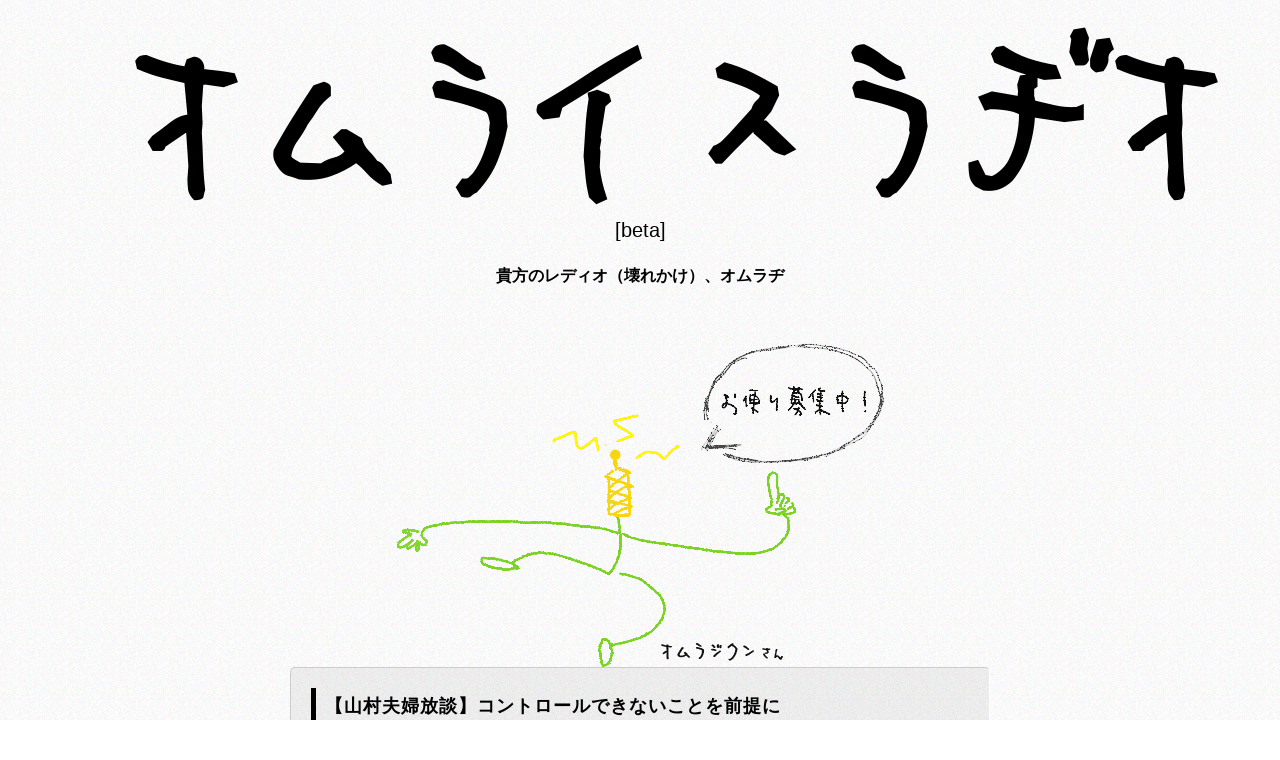

--- FILE ---
content_type: text/html; charset=UTF-8
request_url: https://omeradi.org/podcast/2850/
body_size: 29182
content:
<!DOCTYPE html>
<html lang="ja">
<head>
<title>【山村夫婦放談】コントロールできないことを前提に - オムライスラヂオオムライスラヂオ</title>

<!-- meta -->
<meta charset="UTF-8">
<meta http-equiv="X-UA-Compatible" content="IE=edge,chrome=1">
<meta name="viewport" content="width=device-width,initial-scale=1.0">
<link rel="profile" href="http://gmpg.org/xfn/11">
<link rel="pingback" href="https://omeradi.org/wp/xmlrpc.php">
<!-- //meta -->

<!-- favicon -->
<link rel="icon" href="assets/images/loop/favicon.ico">
<!-- //favicon -->

<!-- css common -->
<link rel="stylesheet" href="https://omeradi.org/wp/wp-content/themes/omeradi/style.css">
<link rel="stylesheet" href="https://omeradi.org/wp/wp-content/themes/omeradi/assets/css/normalize.css">
<link rel="stylesheet" href="https://omeradi.org/wp/wp-content/themes/omeradi/assets/css/fonts.css">
<link rel="stylesheet" href="https://omeradi.org/wp/wp-content/themes/omeradi/assets/css/style.css">
<!-- //css common -->

<!--[if IE 9]>
  <link rel="stylesheet" href="https://omeradi.org/wp/wp-content/themes/omeradi/assets/css/ie9.css">
  <![endif]-->
<!--[if IE 8]>
  <link rel="stylesheet" href="https://omeradi.org/wp/wp-content/themes/omeradi/assets/css/ie8.css">
  <![endif]-->
<!--[if lt IE 9]>
		<script src="https://omeradi.org/wp/wp-content/themes/omeradi/assets/js/html5shiv-printshiv.js"></script>
		<script src="https://omeradi.org/wp/wp-content/themes/omeradi/assets/js/css3-mediaqueries.js"></script>
<![endif]-->

<meta name='robots' content='index, follow, max-image-preview:large, max-snippet:-1, max-video-preview:-1' />
	<style>img:is([sizes="auto" i], [sizes^="auto," i]) { contain-intrinsic-size: 3000px 1500px }</style>
	
	<!-- This site is optimized with the Yoast SEO plugin v25.7 - https://yoast.com/wordpress/plugins/seo/ -->
	<title>【山村夫婦放談】コントロールできないことを前提に - オムライスラヂオ</title>
	<meta name="description" content="ヒトコマだいたい30分。毎週水曜朝7：00配信（予定）。時事ネタから政治、歴史、宗教、ひがよライフに恋バナも！？多彩なゲストを迎え、“オムラヂの革命児” 青木＆ゲストが吠える！" />
	<link rel="canonical" href="https://omeradi.org/podcast/2850/" />
	<meta property="og:locale" content="ja_JP" />
	<meta property="og:type" content="article" />
	<meta property="og:title" content="【山村夫婦放談】コントロールできないことを前提に - オムライスラヂオ" />
	<meta property="og:description" content="ヒトコマだいたい30分。毎週水曜朝7：00配信（予定）。時事ネタから政治、歴史、宗教、ひがよライフに恋バナも！？多彩なゲストを迎え、“オムラヂの革命児” 青木＆ゲストが吠える！" />
	<meta property="og:url" content="https://omeradi.org/podcast/2850/" />
	<meta property="og:site_name" content="オムライスラヂオ" />
	<meta property="article:publisher" content="http://www.facebook.com/omerice.radio" />
	<meta name="twitter:card" content="summary_large_image" />
	<meta name="twitter:site" content="@ome_radi" />
	<script type="application/ld+json" class="yoast-schema-graph">{"@context":"https://schema.org","@graph":[{"@type":"WebPage","@id":"https://omeradi.org/podcast/2850/","url":"https://omeradi.org/podcast/2850/","name":"【山村夫婦放談】コントロールできないことを前提に - オムライスラヂオ","isPartOf":{"@id":"https://omeradi.org/#website"},"datePublished":"2022-09-20T22:00:57+00:00","description":"ヒトコマだいたい30分。毎週水曜朝7：00配信（予定）。時事ネタから政治、歴史、宗教、ひがよライフに恋バナも！？多彩なゲストを迎え、“オムラヂの革命児” 青木＆ゲストが吠える！","breadcrumb":{"@id":"https://omeradi.org/podcast/2850/#breadcrumb"},"inLanguage":"ja","potentialAction":[{"@type":"ReadAction","target":["https://omeradi.org/podcast/2850/"]}]},{"@type":"BreadcrumbList","@id":"https://omeradi.org/podcast/2850/#breadcrumb","itemListElement":[{"@type":"ListItem","position":1,"name":"Home","item":"https://omeradi.org/"},{"@type":"ListItem","position":2,"name":"Podcast配信","item":"https://omeradi.org/podcast/"},{"@type":"ListItem","position":3,"name":"【山村夫婦放談】コントロールできないことを前提に"}]},{"@type":"WebSite","@id":"https://omeradi.org/#website","url":"https://omeradi.org/","name":"オムライスラヂオ","description":"ヒトコマだいたい30分。毎週水曜朝7：00配信。 時事ネタから政治、音楽（の練習）、歴史、宗教、恋バナまで。 みんなが語る「オムライスラヂオ」","potentialAction":[{"@type":"SearchAction","target":{"@type":"EntryPoint","urlTemplate":"https://omeradi.org/?s={search_term_string}"},"query-input":{"@type":"PropertyValueSpecification","valueRequired":true,"valueName":"search_term_string"}}],"inLanguage":"ja"}]}</script>
	<!-- / Yoast SEO plugin. -->


<link rel='dns-prefetch' href='//stats.wp.com' />
<link rel='dns-prefetch' href='//v0.wordpress.com' />
<script type="text/javascript">
/* <![CDATA[ */
window._wpemojiSettings = {"baseUrl":"https:\/\/s.w.org\/images\/core\/emoji\/16.0.1\/72x72\/","ext":".png","svgUrl":"https:\/\/s.w.org\/images\/core\/emoji\/16.0.1\/svg\/","svgExt":".svg","source":{"concatemoji":"https:\/\/omeradi.org\/wp\/wp-includes\/js\/wp-emoji-release.min.js?ver=a7a06efebba627a52e243c847e057fc1"}};
/*! This file is auto-generated */
!function(s,n){var o,i,e;function c(e){try{var t={supportTests:e,timestamp:(new Date).valueOf()};sessionStorage.setItem(o,JSON.stringify(t))}catch(e){}}function p(e,t,n){e.clearRect(0,0,e.canvas.width,e.canvas.height),e.fillText(t,0,0);var t=new Uint32Array(e.getImageData(0,0,e.canvas.width,e.canvas.height).data),a=(e.clearRect(0,0,e.canvas.width,e.canvas.height),e.fillText(n,0,0),new Uint32Array(e.getImageData(0,0,e.canvas.width,e.canvas.height).data));return t.every(function(e,t){return e===a[t]})}function u(e,t){e.clearRect(0,0,e.canvas.width,e.canvas.height),e.fillText(t,0,0);for(var n=e.getImageData(16,16,1,1),a=0;a<n.data.length;a++)if(0!==n.data[a])return!1;return!0}function f(e,t,n,a){switch(t){case"flag":return n(e,"\ud83c\udff3\ufe0f\u200d\u26a7\ufe0f","\ud83c\udff3\ufe0f\u200b\u26a7\ufe0f")?!1:!n(e,"\ud83c\udde8\ud83c\uddf6","\ud83c\udde8\u200b\ud83c\uddf6")&&!n(e,"\ud83c\udff4\udb40\udc67\udb40\udc62\udb40\udc65\udb40\udc6e\udb40\udc67\udb40\udc7f","\ud83c\udff4\u200b\udb40\udc67\u200b\udb40\udc62\u200b\udb40\udc65\u200b\udb40\udc6e\u200b\udb40\udc67\u200b\udb40\udc7f");case"emoji":return!a(e,"\ud83e\udedf")}return!1}function g(e,t,n,a){var r="undefined"!=typeof WorkerGlobalScope&&self instanceof WorkerGlobalScope?new OffscreenCanvas(300,150):s.createElement("canvas"),o=r.getContext("2d",{willReadFrequently:!0}),i=(o.textBaseline="top",o.font="600 32px Arial",{});return e.forEach(function(e){i[e]=t(o,e,n,a)}),i}function t(e){var t=s.createElement("script");t.src=e,t.defer=!0,s.head.appendChild(t)}"undefined"!=typeof Promise&&(o="wpEmojiSettingsSupports",i=["flag","emoji"],n.supports={everything:!0,everythingExceptFlag:!0},e=new Promise(function(e){s.addEventListener("DOMContentLoaded",e,{once:!0})}),new Promise(function(t){var n=function(){try{var e=JSON.parse(sessionStorage.getItem(o));if("object"==typeof e&&"number"==typeof e.timestamp&&(new Date).valueOf()<e.timestamp+604800&&"object"==typeof e.supportTests)return e.supportTests}catch(e){}return null}();if(!n){if("undefined"!=typeof Worker&&"undefined"!=typeof OffscreenCanvas&&"undefined"!=typeof URL&&URL.createObjectURL&&"undefined"!=typeof Blob)try{var e="postMessage("+g.toString()+"("+[JSON.stringify(i),f.toString(),p.toString(),u.toString()].join(",")+"));",a=new Blob([e],{type:"text/javascript"}),r=new Worker(URL.createObjectURL(a),{name:"wpTestEmojiSupports"});return void(r.onmessage=function(e){c(n=e.data),r.terminate(),t(n)})}catch(e){}c(n=g(i,f,p,u))}t(n)}).then(function(e){for(var t in e)n.supports[t]=e[t],n.supports.everything=n.supports.everything&&n.supports[t],"flag"!==t&&(n.supports.everythingExceptFlag=n.supports.everythingExceptFlag&&n.supports[t]);n.supports.everythingExceptFlag=n.supports.everythingExceptFlag&&!n.supports.flag,n.DOMReady=!1,n.readyCallback=function(){n.DOMReady=!0}}).then(function(){return e}).then(function(){var e;n.supports.everything||(n.readyCallback(),(e=n.source||{}).concatemoji?t(e.concatemoji):e.wpemoji&&e.twemoji&&(t(e.twemoji),t(e.wpemoji)))}))}((window,document),window._wpemojiSettings);
/* ]]> */
</script>
<style id='wp-emoji-styles-inline-css' type='text/css'>

	img.wp-smiley, img.emoji {
		display: inline !important;
		border: none !important;
		box-shadow: none !important;
		height: 1em !important;
		width: 1em !important;
		margin: 0 0.07em !important;
		vertical-align: -0.1em !important;
		background: none !important;
		padding: 0 !important;
	}
</style>
<link rel='stylesheet' id='wp-block-library-css' href='https://omeradi.org/wp/wp-includes/css/dist/block-library/style.min.css?ver=a7a06efebba627a52e243c847e057fc1' type='text/css' media='all' />
<style id='classic-theme-styles-inline-css' type='text/css'>
/*! This file is auto-generated */
.wp-block-button__link{color:#fff;background-color:#32373c;border-radius:9999px;box-shadow:none;text-decoration:none;padding:calc(.667em + 2px) calc(1.333em + 2px);font-size:1.125em}.wp-block-file__button{background:#32373c;color:#fff;text-decoration:none}
</style>
<link rel='stylesheet' id='mediaelement-css' href='https://omeradi.org/wp/wp-includes/js/mediaelement/mediaelementplayer-legacy.min.css?ver=4.2.17' type='text/css' media='all' />
<link rel='stylesheet' id='wp-mediaelement-css' href='https://omeradi.org/wp/wp-includes/js/mediaelement/wp-mediaelement.min.css?ver=a7a06efebba627a52e243c847e057fc1' type='text/css' media='all' />
<style id='jetpack-sharing-buttons-style-inline-css' type='text/css'>
.jetpack-sharing-buttons__services-list{display:flex;flex-direction:row;flex-wrap:wrap;gap:0;list-style-type:none;margin:5px;padding:0}.jetpack-sharing-buttons__services-list.has-small-icon-size{font-size:12px}.jetpack-sharing-buttons__services-list.has-normal-icon-size{font-size:16px}.jetpack-sharing-buttons__services-list.has-large-icon-size{font-size:24px}.jetpack-sharing-buttons__services-list.has-huge-icon-size{font-size:36px}@media print{.jetpack-sharing-buttons__services-list{display:none!important}}.editor-styles-wrapper .wp-block-jetpack-sharing-buttons{gap:0;padding-inline-start:0}ul.jetpack-sharing-buttons__services-list.has-background{padding:1.25em 2.375em}
</style>
<style id='powerpress-player-block-style-inline-css' type='text/css'>


</style>
<style id='global-styles-inline-css' type='text/css'>
:root{--wp--preset--aspect-ratio--square: 1;--wp--preset--aspect-ratio--4-3: 4/3;--wp--preset--aspect-ratio--3-4: 3/4;--wp--preset--aspect-ratio--3-2: 3/2;--wp--preset--aspect-ratio--2-3: 2/3;--wp--preset--aspect-ratio--16-9: 16/9;--wp--preset--aspect-ratio--9-16: 9/16;--wp--preset--color--black: #000000;--wp--preset--color--cyan-bluish-gray: #abb8c3;--wp--preset--color--white: #ffffff;--wp--preset--color--pale-pink: #f78da7;--wp--preset--color--vivid-red: #cf2e2e;--wp--preset--color--luminous-vivid-orange: #ff6900;--wp--preset--color--luminous-vivid-amber: #fcb900;--wp--preset--color--light-green-cyan: #7bdcb5;--wp--preset--color--vivid-green-cyan: #00d084;--wp--preset--color--pale-cyan-blue: #8ed1fc;--wp--preset--color--vivid-cyan-blue: #0693e3;--wp--preset--color--vivid-purple: #9b51e0;--wp--preset--gradient--vivid-cyan-blue-to-vivid-purple: linear-gradient(135deg,rgba(6,147,227,1) 0%,rgb(155,81,224) 100%);--wp--preset--gradient--light-green-cyan-to-vivid-green-cyan: linear-gradient(135deg,rgb(122,220,180) 0%,rgb(0,208,130) 100%);--wp--preset--gradient--luminous-vivid-amber-to-luminous-vivid-orange: linear-gradient(135deg,rgba(252,185,0,1) 0%,rgba(255,105,0,1) 100%);--wp--preset--gradient--luminous-vivid-orange-to-vivid-red: linear-gradient(135deg,rgba(255,105,0,1) 0%,rgb(207,46,46) 100%);--wp--preset--gradient--very-light-gray-to-cyan-bluish-gray: linear-gradient(135deg,rgb(238,238,238) 0%,rgb(169,184,195) 100%);--wp--preset--gradient--cool-to-warm-spectrum: linear-gradient(135deg,rgb(74,234,220) 0%,rgb(151,120,209) 20%,rgb(207,42,186) 40%,rgb(238,44,130) 60%,rgb(251,105,98) 80%,rgb(254,248,76) 100%);--wp--preset--gradient--blush-light-purple: linear-gradient(135deg,rgb(255,206,236) 0%,rgb(152,150,240) 100%);--wp--preset--gradient--blush-bordeaux: linear-gradient(135deg,rgb(254,205,165) 0%,rgb(254,45,45) 50%,rgb(107,0,62) 100%);--wp--preset--gradient--luminous-dusk: linear-gradient(135deg,rgb(255,203,112) 0%,rgb(199,81,192) 50%,rgb(65,88,208) 100%);--wp--preset--gradient--pale-ocean: linear-gradient(135deg,rgb(255,245,203) 0%,rgb(182,227,212) 50%,rgb(51,167,181) 100%);--wp--preset--gradient--electric-grass: linear-gradient(135deg,rgb(202,248,128) 0%,rgb(113,206,126) 100%);--wp--preset--gradient--midnight: linear-gradient(135deg,rgb(2,3,129) 0%,rgb(40,116,252) 100%);--wp--preset--font-size--small: 13px;--wp--preset--font-size--medium: 20px;--wp--preset--font-size--large: 36px;--wp--preset--font-size--x-large: 42px;--wp--preset--spacing--20: 0.44rem;--wp--preset--spacing--30: 0.67rem;--wp--preset--spacing--40: 1rem;--wp--preset--spacing--50: 1.5rem;--wp--preset--spacing--60: 2.25rem;--wp--preset--spacing--70: 3.38rem;--wp--preset--spacing--80: 5.06rem;--wp--preset--shadow--natural: 6px 6px 9px rgba(0, 0, 0, 0.2);--wp--preset--shadow--deep: 12px 12px 50px rgba(0, 0, 0, 0.4);--wp--preset--shadow--sharp: 6px 6px 0px rgba(0, 0, 0, 0.2);--wp--preset--shadow--outlined: 6px 6px 0px -3px rgba(255, 255, 255, 1), 6px 6px rgba(0, 0, 0, 1);--wp--preset--shadow--crisp: 6px 6px 0px rgba(0, 0, 0, 1);}:where(.is-layout-flex){gap: 0.5em;}:where(.is-layout-grid){gap: 0.5em;}body .is-layout-flex{display: flex;}.is-layout-flex{flex-wrap: wrap;align-items: center;}.is-layout-flex > :is(*, div){margin: 0;}body .is-layout-grid{display: grid;}.is-layout-grid > :is(*, div){margin: 0;}:where(.wp-block-columns.is-layout-flex){gap: 2em;}:where(.wp-block-columns.is-layout-grid){gap: 2em;}:where(.wp-block-post-template.is-layout-flex){gap: 1.25em;}:where(.wp-block-post-template.is-layout-grid){gap: 1.25em;}.has-black-color{color: var(--wp--preset--color--black) !important;}.has-cyan-bluish-gray-color{color: var(--wp--preset--color--cyan-bluish-gray) !important;}.has-white-color{color: var(--wp--preset--color--white) !important;}.has-pale-pink-color{color: var(--wp--preset--color--pale-pink) !important;}.has-vivid-red-color{color: var(--wp--preset--color--vivid-red) !important;}.has-luminous-vivid-orange-color{color: var(--wp--preset--color--luminous-vivid-orange) !important;}.has-luminous-vivid-amber-color{color: var(--wp--preset--color--luminous-vivid-amber) !important;}.has-light-green-cyan-color{color: var(--wp--preset--color--light-green-cyan) !important;}.has-vivid-green-cyan-color{color: var(--wp--preset--color--vivid-green-cyan) !important;}.has-pale-cyan-blue-color{color: var(--wp--preset--color--pale-cyan-blue) !important;}.has-vivid-cyan-blue-color{color: var(--wp--preset--color--vivid-cyan-blue) !important;}.has-vivid-purple-color{color: var(--wp--preset--color--vivid-purple) !important;}.has-black-background-color{background-color: var(--wp--preset--color--black) !important;}.has-cyan-bluish-gray-background-color{background-color: var(--wp--preset--color--cyan-bluish-gray) !important;}.has-white-background-color{background-color: var(--wp--preset--color--white) !important;}.has-pale-pink-background-color{background-color: var(--wp--preset--color--pale-pink) !important;}.has-vivid-red-background-color{background-color: var(--wp--preset--color--vivid-red) !important;}.has-luminous-vivid-orange-background-color{background-color: var(--wp--preset--color--luminous-vivid-orange) !important;}.has-luminous-vivid-amber-background-color{background-color: var(--wp--preset--color--luminous-vivid-amber) !important;}.has-light-green-cyan-background-color{background-color: var(--wp--preset--color--light-green-cyan) !important;}.has-vivid-green-cyan-background-color{background-color: var(--wp--preset--color--vivid-green-cyan) !important;}.has-pale-cyan-blue-background-color{background-color: var(--wp--preset--color--pale-cyan-blue) !important;}.has-vivid-cyan-blue-background-color{background-color: var(--wp--preset--color--vivid-cyan-blue) !important;}.has-vivid-purple-background-color{background-color: var(--wp--preset--color--vivid-purple) !important;}.has-black-border-color{border-color: var(--wp--preset--color--black) !important;}.has-cyan-bluish-gray-border-color{border-color: var(--wp--preset--color--cyan-bluish-gray) !important;}.has-white-border-color{border-color: var(--wp--preset--color--white) !important;}.has-pale-pink-border-color{border-color: var(--wp--preset--color--pale-pink) !important;}.has-vivid-red-border-color{border-color: var(--wp--preset--color--vivid-red) !important;}.has-luminous-vivid-orange-border-color{border-color: var(--wp--preset--color--luminous-vivid-orange) !important;}.has-luminous-vivid-amber-border-color{border-color: var(--wp--preset--color--luminous-vivid-amber) !important;}.has-light-green-cyan-border-color{border-color: var(--wp--preset--color--light-green-cyan) !important;}.has-vivid-green-cyan-border-color{border-color: var(--wp--preset--color--vivid-green-cyan) !important;}.has-pale-cyan-blue-border-color{border-color: var(--wp--preset--color--pale-cyan-blue) !important;}.has-vivid-cyan-blue-border-color{border-color: var(--wp--preset--color--vivid-cyan-blue) !important;}.has-vivid-purple-border-color{border-color: var(--wp--preset--color--vivid-purple) !important;}.has-vivid-cyan-blue-to-vivid-purple-gradient-background{background: var(--wp--preset--gradient--vivid-cyan-blue-to-vivid-purple) !important;}.has-light-green-cyan-to-vivid-green-cyan-gradient-background{background: var(--wp--preset--gradient--light-green-cyan-to-vivid-green-cyan) !important;}.has-luminous-vivid-amber-to-luminous-vivid-orange-gradient-background{background: var(--wp--preset--gradient--luminous-vivid-amber-to-luminous-vivid-orange) !important;}.has-luminous-vivid-orange-to-vivid-red-gradient-background{background: var(--wp--preset--gradient--luminous-vivid-orange-to-vivid-red) !important;}.has-very-light-gray-to-cyan-bluish-gray-gradient-background{background: var(--wp--preset--gradient--very-light-gray-to-cyan-bluish-gray) !important;}.has-cool-to-warm-spectrum-gradient-background{background: var(--wp--preset--gradient--cool-to-warm-spectrum) !important;}.has-blush-light-purple-gradient-background{background: var(--wp--preset--gradient--blush-light-purple) !important;}.has-blush-bordeaux-gradient-background{background: var(--wp--preset--gradient--blush-bordeaux) !important;}.has-luminous-dusk-gradient-background{background: var(--wp--preset--gradient--luminous-dusk) !important;}.has-pale-ocean-gradient-background{background: var(--wp--preset--gradient--pale-ocean) !important;}.has-electric-grass-gradient-background{background: var(--wp--preset--gradient--electric-grass) !important;}.has-midnight-gradient-background{background: var(--wp--preset--gradient--midnight) !important;}.has-small-font-size{font-size: var(--wp--preset--font-size--small) !important;}.has-medium-font-size{font-size: var(--wp--preset--font-size--medium) !important;}.has-large-font-size{font-size: var(--wp--preset--font-size--large) !important;}.has-x-large-font-size{font-size: var(--wp--preset--font-size--x-large) !important;}
:where(.wp-block-post-template.is-layout-flex){gap: 1.25em;}:where(.wp-block-post-template.is-layout-grid){gap: 1.25em;}
:where(.wp-block-columns.is-layout-flex){gap: 2em;}:where(.wp-block-columns.is-layout-grid){gap: 2em;}
:root :where(.wp-block-pullquote){font-size: 1.5em;line-height: 1.6;}
</style>
<link rel='stylesheet' id='contact-form-7-css' href='https://omeradi.org/wp/wp-content/plugins/contact-form-7/includes/css/styles.css?ver=6.1.1' type='text/css' media='all' />
<link rel='stylesheet' id='wp-pagenavi-css' href='https://omeradi.org/wp/wp-content/plugins/wp-pagenavi/pagenavi-css.css?ver=2.70' type='text/css' media='all' />
<link rel="https://api.w.org/" href="https://omeradi.org/wp-json/" /><link rel="alternate" title="JSON" type="application/json" href="https://omeradi.org/wp-json/wp/v2/podcast/2850" /><link rel="EditURI" type="application/rsd+xml" title="RSD" href="https://omeradi.org/wp/xmlrpc.php?rsd" />

<link rel="alternate" title="oEmbed (JSON)" type="application/json+oembed" href="https://omeradi.org/wp-json/oembed/1.0/embed?url=https%3A%2F%2Fomeradi.org%2Fpodcast%2F2850%2F" />
<link rel="alternate" title="oEmbed (XML)" type="text/xml+oembed" href="https://omeradi.org/wp-json/oembed/1.0/embed?url=https%3A%2F%2Fomeradi.org%2Fpodcast%2F2850%2F&#038;format=xml" />
            <script type="text/javascript"><!--
                                function powerpress_pinw(pinw_url){window.open(pinw_url, 'PowerPressPlayer','toolbar=0,status=0,resizable=1,width=460,height=320');	return false;}
                //-->

                // tabnab protection
                window.addEventListener('load', function () {
                    // make all links have rel="noopener noreferrer"
                    document.querySelectorAll('a[target="_blank"]').forEach(link => {
                        link.setAttribute('rel', 'noopener noreferrer');
                    });
                });
            </script>
            	<style>img#wpstats{display:none}</style>
		
<script>
  (function(i,s,o,g,r,a,m){i['GoogleAnalyticsObject']=r;i[r]=i[r]||function(){
  (i[r].q=i[r].q||[]).push(arguments)},i[r].l=1*new Date();a=s.createElement(o),
  m=s.getElementsByTagName(o)[0];a.async=1;a.src=g;m.parentNode.insertBefore(a,m)
  })(window,document,'script','//www.google-analytics.com/analytics.js','ga');

  ga('create', 'UA-12790310-4', 'auto');
  ga('send', 'pageview');

</script>
</head>

<body class="wp-singular podcast-template-default single single-podcast postid-2850 single-format-standard wp-theme-omeradi">

<!-- #wrap -->
<div id="wrap">

  <!-- #header -->
  <header id="header">
    <h1 id="site-title"><a href="https://omeradi.org/" rel="home"><span id="sp_ja">オムライスラヂオ</span><span id="sp_fr">omeletrice-radio</span></a><b>[beta]</b></h1>
    <h2 id="readcopy">貴方のレディオ（壊れかけ）、オムラヂ</h2>
  </header>
  <!-- //#header -->

  <!-- #main -->
  <div id="main">
        <div id="otayori">
      <a href="https://omeradi.org/otayori/">
        <p><img src="https://omeradi.org/wp/wp-content/themes/omeradi/assets/images/loop/omeradikun.png" width="487" height="325" alt="お便り募集中"></p>
      </a>
        </div>
            <!-- #info_wrap -->
    <div id="info_wrap" class="cf">
                <article class="cf">
        <section class="entry-content-wrap box_g cf">
            <h1>【山村夫婦放談】コントロールできないことを前提に</h1>
            <p class="meta"><b>No.527 / <time datetime="2022-09-21T07:00:57+09:00">2022.9.21(水) 7:00am</time></b></p>
            <div class="entry-content cf">
                <p>近況や新刊『山學ノオト3』情報をチラリ。<br />
雨宮処凛編著『この国の不寛容の果てに　相模原事件と私たちの時代』（大月書店）と森岡孝二『過労死は何を告発しているか――現代日本の企業と労働 』（岩波現代文庫）についても。</p>
<div itemscope itemtype="http://schema.org/AudioObject"><meta itemprop="name" content="【山村夫婦放談】コントロールできないことを前提に" /><meta itemprop="uploadDate" content="2022-09-21T07:00:57+09:00" /><meta itemprop="encodingFormat" content="audio/mpeg" /><meta itemprop="duration" content="PT1H11M04S" /><meta itemprop="description" content="近況や新刊『山學ノオト3』情報をチラリ。
雨宮処凛編著『この国の不寛容の果てに　相模原事件と私たちの時代』（大月書店）と森岡孝二『過労死は何を告発しているか――現代日本の企業と労働 』（岩波現代文庫）についても。" /><meta itemprop="contentUrl" content="https://omeradi.org/wp/wp-content/uploads/2022/09/20220919_fufu.mp3" /><meta itemprop="contentSize" content="32.5" /><div class="powerpress_player" id="powerpress_player_286"><!--[if lt IE 9]><script>document.createElement('audio');</script><![endif]-->
<audio class="wp-audio-shortcode" id="audio-2850-1" preload="none" style="width: 100%;" controls="controls"><source type="audio/mpeg" src="https://omeradi.org/wp/wp-content/uploads/2022/09/20220919_fufu.mp3?_=1" /><a href="https://omeradi.org/wp/wp-content/uploads/2022/09/20220919_fufu.mp3">https://omeradi.org/wp/wp-content/uploads/2022/09/20220919_fufu.mp3</a></audio></div></div><p class="powerpress_links powerpress_links_mp3" style="margin-bottom: 1px !important;">Podcast: <a href="https://omeradi.org/wp/wp-content/uploads/2022/09/20220919_fufu.mp3" class="powerpress_link_pinw" target="_blank" title="Play in new window" onclick="return powerpress_pinw('https://omeradi.org/?powerpress_pinw=2850-podcast');" rel="nofollow">Play in new window</a> | <a href="https://omeradi.org/wp/wp-content/uploads/2022/09/20220919_fufu.mp3" class="powerpress_link_d" title="Download" rel="nofollow" download="20220919_fufu.mp3">Download</a> | <a href="#" class="powerpress_link_e" title="Embed" onclick="return powerpress_show_embed('2850-podcast');" rel="nofollow">Embed</a></p><p class="powerpress_embed_box" id="powerpress_embed_2850-podcast" style="display: none;"><input id="powerpress_embed_2850-podcast_t" type="text" value="&lt;iframe width=&quot;320&quot; height=&quot;30&quot; src=&quot;https://omeradi.org/?powerpress_embed=2850-podcast&amp;amp;powerpress_player=mediaelement-audio&quot; title=&quot;Blubrry Podcast Player&quot; frameborder=&quot;0&quot; scrolling=&quot;no&quot;&gt;&lt;/iframe&gt;" onclick="javascript: this.select();" onfocus="javascript: this.select();" style="width: 70%;" readOnly></p>            </div>
                        <!-- プラグインなしの場合
            <p id="mp3dl"></p> -->
              <div id="social_wrap" class="cf">
				<!-- はてなブックマーク -->
				<div class="socialbox hatena-box">
				<a href="http://b.hatena.ne.jp/entry/http://omeradi.org/" class="hatena-bookmark-button" data-hatena-bookmark-title="オムラジ" data-hatena-bookmark-layout="simple" title="このエントリーをはてなブックマークに追加"><img src="http://b.st-hatena.com/images/entry-button/button-only@2x.png" alt="このエントリーをはてなブックマークに追加" width="20" height="20" style="border: none;" /></a><script type="text/javascript" src="http://b.st-hatena.com/js/bookmark_button.js" charset="utf-8" async="async"></script>
				</div>
				<!-- /はてなブックマーク -->

				<!-- Facebook -->
				<div class="socialbox facebook-box">
						<div class="fb-like" data-href="http://omeradi.org/" data-layout="button" data-action="like" data-show-faces="true" data-share="true" font="arial"></div>
				</div>
				<!-- /Facebook -->

				<!-- Twitter -->
				<div class="socialbox twitter-box">
						<a href="https://twitter.com/share" class="twitter-share-button" data-url="http://omeradi.org/" data-via="ome_radi" data-lang="ja" data-count="none" data-hashtags="ome_radi">ツイート</a>
				</div>
				<!-- /Twitter -->

				<!-- Google+ -->
				<div class="socialbox gplus-box">
				<div class="g-plusone" data-size="small" data-annotation="none"></div>
				</div>
				<!-- /Google+ -->
  </div>

		<!-- Social Button Scripts -->
		<div id="fb-root"></div>
		<script>(function(d, s, id) {
		  var js, fjs = d.getElementsByTagName(s)[0];
		  if (d.getElementById(id)) return;
		  js = d.createElement(s); js.id = id;
		  js.src = "//connect.facebook.net/ja_JP/all.js#xfbml=1";
		  fjs.parentNode.insertBefore(js, fjs);
		}(document, 'script', 'facebook-jssdk'));</script>

		<script>!function(d,s,id){var js,fjs=d.getElementsByTagName(s)[0],p=/^http:/.test(d.location)?'http':'https';if(!d.getElementById(id)){js=d.createElement(s);js.id=id;js.src=p+'://platform.twitter.com/widgets.js';fjs.parentNode.insertBefore(js,fjs);}}(document, 'script', 'twitter-wjs');</script>

		<!-- 最後の +1 ボタン タグの後に次のタグを貼り付けてください。 -->
		<script type="text/javascript">
		  window.___gcfg = {lang: 'ja'};

		  (function() {
		    var po = document.createElement('script'); po.type = 'text/javascript'; po.async = true;
		    po.src = 'https://apis.google.com/js/platform.js';
		    var s = document.getElementsByTagName('script')[0]; s.parentNode.insertBefore(po, s);
		  })();
		</script>
		<!-- /Social Button Scripts -->
		        </section>
    </article>
                </div>

--- FILE ---
content_type: text/html; charset=utf-8
request_url: https://accounts.google.com/o/oauth2/postmessageRelay?parent=https%3A%2F%2Fomeradi.org&jsh=m%3B%2F_%2Fscs%2Fabc-static%2F_%2Fjs%2Fk%3Dgapi.lb.en.OE6tiwO4KJo.O%2Fd%3D1%2Frs%3DAHpOoo_Itz6IAL6GO-n8kgAepm47TBsg1Q%2Fm%3D__features__
body_size: 161
content:
<!DOCTYPE html><html><head><title></title><meta http-equiv="content-type" content="text/html; charset=utf-8"><meta http-equiv="X-UA-Compatible" content="IE=edge"><meta name="viewport" content="width=device-width, initial-scale=1, minimum-scale=1, maximum-scale=1, user-scalable=0"><script src='https://ssl.gstatic.com/accounts/o/2580342461-postmessagerelay.js' nonce="qCWvUtCDc7E4JxMxdzLa1A"></script></head><body><script type="text/javascript" src="https://apis.google.com/js/rpc:shindig_random.js?onload=init" nonce="qCWvUtCDc7E4JxMxdzLa1A"></script></body></html>

--- FILE ---
content_type: text/css
request_url: https://omeradi.org/wp/wp-content/themes/omeradi/style.css
body_size: 75
content:
/*
Theme Name: omeradi
Theme URI: http://omeradi.org/
Author: ieha
Author URI: http://ieha.jp/
Description: In 2014, ieha original theme.
Version: 1.0
*/


--- FILE ---
content_type: text/css
request_url: https://omeradi.org/wp/wp-content/themes/omeradi/assets/css/normalize.css
body_size: 8763
content:
@charset "utf-8";

/*-------------------------------------------------

 for [六花]

 Style Name: common.css
 
 File URL: assets/normalize.css

 Created: 2014-1-22
 
 Description by ieha

-------------------------------------------------*/



/*! normalize.css v2.0.1 | MIT License | git.io/normalize.css */

/* =============================================================================
   HTML5 display definitions
   ========================================================================== */

/ * Corrects block display not defined in IE8/9. */  article, aside, details, figcaption, figure, footer, header, hgroup, nav, section, summary {
display: block
}

/* Corrects inline-block display not defined in IE8/9. */

audio,
canvas,
video { display : inline-block }

/* Prevents modern browsers from displaying 'audio' without controls */

audio:not([controls]) {
  display: none;
  height: 0
}

/* Addresses styling for 'hidden' attribute not present in IE8/9. */

[hidden] {
display: none
}

/* =============================================================================
   Base
   ========================================================================== */

/* 1. Sets default font family to sans-serif.
 * 2. Prevents iOS text size adjust after orientation change, without disabling user zoom. */

html {
  font-family: sans-serif; /* 1 */
  /* 日本語のfont-familyへの対応 */
    font-family: 'Hiragino Kaku Gothic Pro', 'Yu Gothic', 'Meiryo', sans-serif;
  -webkit-text-size-adjust: 100%; /* 2 */
  -ms-text-size-adjust: 100%; /* 2 */
}

/* Removes default margin. */
body { margin : 0 }

h1,
h2,
h3,
h4,
h5,
h6,
p,
ul,
ol,
dl,
table,
pre { margin-top: 0 } /*上方向のmarginを0にします */

/* =============================================================================
   Links
   ========================================================================== */

/* Addresses `outline` inconsistency between Chrome and other browsers. */

a:focus { outline: thin dotted }

/* Improves readability when focused and also mouse hovered in all browsers. */

a:hover,
a:active { outline : 0 }

/* =============================================================================
   Typography
   ========================================================================== */

html { font-size: 75% } /* レスポンシブ   タイプセッティングへの対応 */

/* Addresses `h1` font sizes within `section` and `article` in Firefox 4+, Safari 5, and Chrome. */

h1 { font-size: 2em; }

/* 禁則処理の追加 */
p,
li,
dt,
dd,
th,
td,
pre {
  -ms-line-break: strict;
  line-break: strict;
  -ms-word-break: break-strict;
  word-break: break-strict
}

/*Addresses styling not present in IE 8/9, Safari 5, and Chrome.*/

abbr[title] { border-bottom : 1px dotted }

/* Addresses style set to `bolder` in Firefox 4+, Safari 5, and Chrome.*/

b,
strong { font-weight : bold }

/*Addresses styling not present in Safari 5 and Chrome.*/
dfn { font-style: italic }

/*Addresses styling not present in IE 8/9.*/
mark {
  background: #ff0;
  color: #000
}

/* Corrects font family set oddly in Safari 5 and Chrome.*/
code,
kbd,
pre,
samp {
  font-family: monospace, serif;
  font-size: 1em
}

/*Improves readability of pre-formatted text in all browsers.*/
pre {
  white-space: pre;
  white-space: pre-wrap;
  word-wrap: break-word
}

/*Sets consistent quote types.*/
q { quotes: “\201C” “\201D” “\2018” “\2019”; }

/*Addresses inconsistent and variable font size in all browsers.*/
small { font-size: 80%; }

/*Prevents `sub` and `sup` affecting `line-height` in all browsers.*/
sub,
sup {
  font-size: 75%;
  line-height: 0;
  position: relative;
  vertical-align: baseline
}

sup { top: -0.5em }

sub { bottom: -0.25em }

/*=================================================================
   Embedded content
=================================================================*/
/*Removes border when inside `a` element in IE 8/9.*/

img {
  max-width :100%; /* フルードイメージへの対応 */
  vertical-align: middle; /* 追加箇所 */
  border: 0
}

/* IE8 max-widthバグへの対応*/
/* .ie8 img{width: auto; height: auto} */

/* Corrects overflow displayed oddly in IE 9.*/
svg:not(:root) { overflow: hidden }

/* =============================================================================
   Figures
   ========================================================================== */

/*Addresses margin not present in IE6/7/8/9, S5, O11*/

figure { margin: 0 }

/* =============================================================================
   Forms
   ========================================================================== */


/* Define consistent border, margin, and padding*/

fieldset {
  border: 1px solid #c0c0c0;
  margin: 0 2px;
  padding: 0.35em 0.625em 0.75em;
}

/* 1. Corrects color not being inherited in IE 8/9.
 2. Remove padding so people aren’t caught out if they zero out fieldsets. */

legend {
  border: 0; /* 1 */
  padding: 0; /* 2 */
}

/* 1. Corrects font family not being inherited in all browsers.
 * 2. Corrects font size not being inherited in all browsers.
 * 3. Addresses margins set differently in Firefox 4+, Safari 5, and Chrome */

button,
input,
select,
textarea {
  font-family: inherit; /* 1 */
  font-size: 100%; /* 2 */
  margin: 0; /* 3 */
}

/*Addresses Firefox 4+ setting `line-height` on `input` using `!important` in  the UA stylesheet.*/

button,
input { line-height: normal; /* 1 */ }

/* 1. Avoid the WebKit bug in Android 4.0.* where (2) destroys native `audio`  and `video` controls.
 * 2. Corrects inability to style clickable `input` types in iOS.
 * 3. Improves usability and consistency of cursor style between image-type `input` and others. */

button,
input[type='button'],  /* 1 */
input[type='reset'],
input[type='submit'] {
  -webkit-appearance: button; /* 2 */
  cursor: pointer; /* 3 */
}


/*Re-set default cursor for disabled elements. */
button[disabled],
input[disabled] { cursor: default }

/* 1. Addresses box sizing set to content-box in IE8/9
 * 2. Removes excess padding in IE8/9*/

input[type='checkbox'],
input[type='radio'] {
  box-sizing: border-box; /* 1 */
  padding: 0; /* 2 */
}

/*
 * 1. Addresses appearance set to searchfield in S5, Chrome
 * 2. Addresses box-sizing set to border-box in S5, Chrome (include -moz to future-proof)
 */

input[type='search'] {
  -webkit-appearance: textfield; /* 1 */
  -moz-box-sizing: content-box;
  -webkit-box-sizing: content-box; /* 2 */
  box-sizing: content-box;
}

/*
 * Removes inner padding and search cancel button in Safari 5 and Chrome
 * on OS X.
 */


input[type='search']::-webkit-search-cancel-button, input[type='search']::-webkit-search-decoration {
-webkit-appearance: none
}

/* Removes inner padding and border in Firefox 4+. */
button::-moz-focus-inner, input::-moz-focus-inner {
border: 0;
padding: 0
}

/* 1. Removes default vertical scrollbar in IE 8/9.
 * 2. Improves readability and alignment in all browsers. */
textarea {
  overflow: auto; /* 1 */
  vertical-align: top; /* 2 */
}

/* =============================================================================
   Tables
   ========================================================================== */

/* 
 * Remove most spacing between table cells
 */

table {
  border-collapse: collapse;
  border-spacing: 0;
}

/* ---------------------------

	reset

--------------------------- */
body,
div,
dl,
dt,
dd,
ul,
ol,
li,
h1,
h2,
h3,
h4,
h5,
h6,
img,
pre,
form,
fieldset,
input,
textarea,
p,
blockquote,
th,
td {
  margin: 0;
  padding: 0;
}

body { border: none; }

table {
  border-collapse: collapse;
  border-spacing: 0;
}

caption,
th { text-align:left; }

h1,
h2,
h3,
h4,
h5,
h6 {
  font-size: 100%;
  font-weight: normal;
}

a { cursor: pointer; }

a:active,
a:focus { outline: none; }

ul,
dl,
ol { text-indent: 0; }

ol,
ul { list-style: none; }

li { list-style: none; }

fieldset,
img {
  margin: 0;
  padding: 0;
  border: 0;
}

address,
caption,
cite,
code,
dfn,
em,
strong,
th,
var {
  font-style: normal;
  font-weight: normal;
}

hr { display: none; }

abbr,
acronym {
  border: 0;
  font-variant: normal;
}

pre,
code,
kbd,
samp,
tt { font-family: monospace; }

* html input,
* html textarea,
* html select { font-size: 100%; }

*:first-child+html+input,
*:first-child html+textarea,
*:first-child+html select { font-size: 100%; }

* html pre,
* html code,
* html kbd,
* html samp,
* html tt {
  font-size: 108%;
  line-height: 100%;
}

*:first-child+html pre,
*:first-child html+code,
*:first-child html+kbd,
*:first-child+html+samp,
*:first-child+html tt {
  font-size: 108%;
  line-height: 100%;
}

sup { vertical-align: text-top; }

sub { vertical-align: text-bottom; }

q:before,
q:after { content: ''; }

noscript {
  margin: 0;
  padding: 0;
}


--- FILE ---
content_type: text/css
request_url: https://omeradi.org/wp/wp-content/themes/omeradi/assets/css/fonts.css
body_size: 1080
content:
@charset "utf-8";

/*-------------------------------------------------

 for [六花]

 Style Name: fonts.css
 
 File URL: assets/css/fonts.css

 Created: 2014-1-28
 
 Description by ieha

-------------------------------------------------*/



/* ---------------------------

	fonts

--------------------------- */
@font-face {
    font-family: 'ArmedLemon';
    src: url('../fonts/ArmedLemon.eot');
    src: url('../fonts/ArmedLemon.eot?iefix') format('eot'),
         url('../fonts/ArmedLemon.woff') format('woff'),
         url('../fonts/ArmedLemon.ttf') format('truetype'),
         url('../fonts/ArmedLemon.svg#webfontjSpbZQRv') format('svg');
									/*
										* ArmedLemon
										* http://calligra-tei.oops.jp/
									*/
}

@font-face {
    font-family: '3dumb';
    src: url('../fonts/3dumb.eot');
    src: url('../fonts/3dumb.eot?iefix') format('eot'),
         url('../fonts/3dumb.woff') format('woff'),
         url('../fonts/3dumb.ttf') format('truetype'),
         url('../fonts/3dumb.svg#webfontjSpbZQRv') format('svg');
									/*
										* 3DUMB Tension Type Font License v1.00
										* http://calligra-tei.oops.jp/
									*/
}

--- FILE ---
content_type: text/css
request_url: https://omeradi.org/wp/wp-content/themes/omeradi/assets/css/style.css
body_size: 10369
content:
@charset "utf-8";

/*-------------------------------------------------

 for [オムライスラジオ]

 Style Name: style.css

 File URL: assets/css/style.css

 Created: 2014-2-7

 Description by ieha

-------------------------------------------------*/



/* ---------------------------

	anchor

--------------------------- */
a:link,
a:visited {
  text-decoration: none;
  color: #ba1a19;
}

a:hover {
  text-decoration: underline;
  opacity: 0.6;
  transition: .3s;
}

a:hover img {
  text-decoration: none;
  opacity: 0.6;
  transition: .4s;
}

/* ---------------------------

	common

--------------------------- */
.red { color: #bb1c19;}

.mb30 { margin-bottom: 30px!important; }

.block { display: block; }

.ul_squ li {
  margin-left: 20px;
  list-style-type: square;
}

.box_w {
  padding: 20px;
  background: #fff;
  border: 1px solid #f0f0f0;
  border-bottom: 2px solid #ccc;
  -webkit-border-radius: 5px;
  -moz-border-radius: 5px;
  border-radius: 5px;
}

.box_g {
  padding: 20px;
  background: #f5f5f5;
  background: rgba(119,119,119, .1);
  border: 1px solid #ccc;
  border-bottom: 1px solid #fff;
  border-right: 1px solid #fff;
  -webkit-border-radius: 5px;
  -moz-border-radius: 5px;
  border-radius: 5px;
}


/* ---------------------------

	clear

--------------------------- */
.cf:before,
.cf:after,
/* structure */
#wrap:before,
#wrap:after,
#header:before,
#header:after,
#mti_pnv:before,
#mti_pnv:after,
#nav_wrap:before,
#nav_wrap:after,
#contents:before,
#contents:after,
.cont_box:before,
.cont_box:after,
#ft_top:before,
#ft_top:after,
#ft_bottom:before,
#ft_bottom:after {
  content: ' ';
  display: table;
}

.cf:after,
.cont_box_in:after,
/* structure */
#wrap:after,
#header:after,
#mti_pnv:after,
#nav_wrap:after,
#contents:after,
.cont_box:after,
#ft_top:after,
#ft_bottom:after { clear: both; }

.cf,
.cont_box_in,
/* structure */
#wrap,
#header,
#mti_pnv,
#nav_wrap,
#contents,
.cont_box,
#ft_top,
#ft_bottom { *zoom: 1;
}

/* ---------------------------

	social button

--------------------------- */
#social_wrap {
  margin-top: 10px;
  float: right;
  height: 30px;
}

.socialbox {
  float: left;
  display: inline-block;
  margin: 0 0 0 10px;
}

.hatena-box {
  min-width: 20px;
  max-width: 20px;
}

.facebook-box {
  min-width: 117px;
  max-width: 117px;
  min-height: 20px;
  line-height: 30px!important
}

.twitter-box {
  min-width: 65px;
  max-width: 65px;
  line-height: 45px!important
}

.gplus-box {
  min-width: 22px;
  max-width: 22px;
}

/* ---------------------------

	structure

--------------------------- */
body {
  line-height: 2;
  font-size: 16px;
  /*font-family: 'Lucida Grande', 'Hiragino Kaku Gothic ProN', 'ヒラギノ角ゴ ProN W3', Meiryo, メイリオ, Verdana, Arial, sans-serif;*/
  font-family: Roboto, "Droid Sans", "游ゴシック", YuGothic, "ヒラギノ角ゴ ProN W3", "Hiragino Kaku Gothic ProN", "メイリオ", Meiryo, "ＭＳ ゴシック", "モトヤLシーダ3等幅", MotoyaLCedar, Verdana, Arial, sans-serif;
  font-weight: 500;
  color: #000;
  background: url(../images/loop/bg_noise.gif);
}

#wrap {
  /*width: 100%;*/
  text-align: center;
}

#header { margin-bottom: 50px; }

#site-title {
  line-height: 1;
  margin: 20px 0;
  text-align: center;
  font-size: 200px;
  font-weight: bold;
  font-family: 'ArmedLemon', 'Hiragino Kaku Gothic ProN', 'ヒラギノ角ゴ ProN W3', Meiryo, メイリオ, Verdana, Arial, sans-serif;
}

#site-title b {
  text-align: center;
  font-size: 20px;
  font-weight: normal;
  font-family: 'Hiragino Kaku Gothic ProN', 'ヒラギノ角ゴ ProN W3', Meiryo, メイリオ, Verdana, Arial, sans-serif;
  letter-spacing: normal;
  display: block;
}

#site-title a { color: #000; }

#site-title a:hover {
  text-decoration: none;
  color: #ba1a19;
}

#site-title a #sp_ja { letter-spacing: -60px; }

#site-title a #sp_fr {
  letter-spacing: -30px;
  color: #ba1a19;
  display: none;
}

#site-title a:hover #sp_fr { display: block; }

#site-title a:hover #sp_ja { display: none; }

#readcopy { font-weight: bold; }

#otayori {
  margin: 0 auto;
  text-align: center;
}

#feature_box { margin-bottom: 50px; }

#feature { margin-bottom: 20px; }

#feature li {
  /* margin-left: 30px; */
  margin-left: 4.285714%;
  list-style: disc outside;
}

#tools { font-size: 17px; }

#tools a,
.def_link {
  padding-left: 1.428571%;
  background: url(../images/loop/snav_list.png) no-repeat left center;
}

#main {
  width: 700px;
  margin: 0 auto;
  text-align: left;
}

.entry-content-wrap { margin-bottom: 50px; }

.entry-content-wrap h1,
.t1 {
  margin-bottom: 10px;
  /* padding-left: 10px; */
  padding-left: 1.428571%;
  font-weight: bold;
  font-size: 18px;
  letter-spacing: 1px;
  border-left: 5px solid #000;
  border-bottom: 1px dotted #666;
}

.entry-content-wrap .meta b {
  padding: 3px 6px;
  font-size: 13px;
  border: 1px dotted #666;
}

.entry-content {
  /*padding-bottom: 20px;*/
  word-wrap:break-word;
  overflow-wrap:break-word;
}

.kekka {
  margin-bottom: 10px;
  padding-bottom: 10px;
}

/* Player */
.powerpress_player {
  margin: 10px 0 5px 0;
  font-size: 15px;
  width: 100%;
  height: auto;
}
.single-podcast .powerpress_player .powerpress-mejs-audio,
.single-podcast .powerpress_player .powerpress-mejs-video {
  width: 100%;
  height: 30px;
}

.wp-audio-shortcode { visibility: visible!important; }

.mejs-container {
  /* width:  640px!important; */
  width:  100%!important;
  margin: 0 auto;
}

/* プラグインなしの場合
#mp3dl a:nth-child(2),
#mp3dl a:nth-child(3),
#mp3dl a:nth-child(4) {display: none; }

#mp3dl2 a:nth-child(2),
#mp3dl2 a:nth-child(3),
#mp3dl2 a:nth-child(4) {display: none; }
*/
#aside {
  margin-bottom: 20px;
}
  .category-list { line-height: 1.5; }
    .category-list li {
      margin: 00;
      font-size: 14px;
      display: inline-block;
    }
      .category-list li a:after {
        content: ",";
        margin-right: 1em;
      }

#footer {
  height: 890px;
  margin: 0 auto;
  text-align: center;
  font-family: '3dumb', 'Hiragino Kaku Gothic ProN', 'ヒラギノ角ゴ ProN W3', Meiryo, メイリオ, Verdana, Arial, sans-serif;
  font-size: 25px;
  color: #fff;
  background: url(../images/loop/om.gif) no-repeat center bottom;
  position: relative;
  overflow-x: hidden;
}

#pagetop a { color: #fff; }

#pagetop,
#copywrite {
  position: relative;
  top: 28%;
  left: 4%;
}

.t2 {
  margin-bottom: 20px;
  font-size: 40px;
  letter-spacing: 1em;
}

/* ---------------------------

  otayori, omukashi

--------------------------- */
.page-id-133 .cont_box_in dd { margin-bottom: 20px; }

.wpcf7-text {
  margin-left: 1%;
  padding: 5px;
}

.wpcf7-submit {
  margin-top: 30px;
  padding: 0 7%;
}

#captcha { margin-top: 20px; }
#captcha input { width: 5em; }

.omekashiBox dl {}
.omekashiBox #kasitachi dd {
  margin-bottom: 2em;
  font-size: 90%;
}
.omekashiBox dd label { font-weight: bold; }
.omekashiBox dd em {
  margin-left: 3em;
  font-size: 75%;
}



/* ---------------------------

	media queries

--------------------------- */

/* [tablet X] 1024pxまで
------------------------- */
@media screen and (max-width: 1024px) {

img {
  max-width: 100%;
  height: auto;
  width /***/:auto;
　
}

#site-title { font-size: 170px; }

#footer {
  -moz-background-size: auto 100%;
  background-size: auto 100%;
}
}


/* [tablet Y] 768pxまで
------------------------- */
@media screen and (max-width: 768px) {

img {
  max-width: 100%;
  height: auto;
  width /***/:auto;
　
}

#site-title { font-size: 140px; }

#site-title a #sp_ja { letter-spacing: -50px; }

#site-title a #sp_fr { letter-spacing: -25px; }
}



/* [tablet smart] 600pxまで
------------------------- */
@media screen and (max-width: 600px) {

img {
  max-width: 100%;
  height: auto;
  width /***/:auto;
　
}

#site-title { font-size: 120px; }

#main { width: 560px; }

/* Player */
		.mejs-container { width:  500px!important; }
}



/* [smartphon X] 568pxまで
------------------------- */
@media screen and (max-width:568px) {

body {
  line-height: 1.7;
  font-size: 16px;
}

img {
  max-width: 100%;
  height: auto;
  width /***/:auto;
}

#site-title { font-size: 140px; }

#site-title a #sp_ja { letter-spacing: -35px; }

#site-title a #sp_fr { letter-spacing: -20px; }

#main {
  width: 95%;
}

.entry-content-wrap h1 time { display: block; }
  .entry-content {
    word-wrap:break-word;
    overflow-wrap:break-word;
  }

.wp-pagenavi { text-align: center; }
  .wp-pagenavi .pages,
  .wp-pagenavi .last {
    width: 4em;
    margin: 0 auto 10px;
    text-align: center;
    display: block;
  }
  .wp-pagenavi .last { margin-top: 10px; }

.omekashiBox dd em { margin-left: 0; }
.omekashiBox dd input { width: 100%; }

/* Player */
		.mejs-container { width:  480px!important; }

#footer {
  -moz-background-size: cover;
  background-size: cover;
}

#pagetop,
 #copywrite {
  top: 23%;
  left: 8%;
}
}


/* [smartphon Y] 320pxまで
------------------------- */
@media screen and (max-width:320px) {

body {
  line-height: 1.7;
  font-size: 16px;
}

img {
  max-width: 100%;
  height: auto;
  width /***/:auto;
}

#site-title {
  font-size: 90px;
  position: relative;
  left: -15px;
}

#site-title a #sp_ja { letter-spacing: -35px; }

#site-title a #sp_fr { letter-spacing: -20px; }

#main { width: 300px; }

.entry-content-wrap h1 time { display: block; }
  .entry-content p {
    word-wrap:break-word;
    overflow-wrap:break-word;
  }

.wp-pagenavi { text-align: center; }
  .wp-pagenavi .pages,
  .wp-pagenavi .last {
    width: 4em;
    margin: 0 auto 10px;
    text-align: center;
    display: block;
  }
  .wp-pagenavi .last { margin-top: 10px; }


/* Player */
		.mejs-container { width:  260px!important; }

#footer {
  width: 300px;
  -moz-background-size: cover;
  background-size: cover;
}

#pagetop,
 #copywrite {
  top: 28%;
  left: 0;
}
}


--- FILE ---
content_type: text/plain
request_url: https://www.google-analytics.com/j/collect?v=1&_v=j102&a=1636149848&t=pageview&_s=1&dl=https%3A%2F%2Fomeradi.org%2Fpodcast%2F2850%2F&ul=en-us%40posix&dt=%E3%80%90%E5%B1%B1%E6%9D%91%E5%A4%AB%E5%A9%A6%E6%94%BE%E8%AB%87%E3%80%91%E3%82%B3%E3%83%B3%E3%83%88%E3%83%AD%E3%83%BC%E3%83%AB%E3%81%A7%E3%81%8D%E3%81%AA%E3%81%84%E3%81%93%E3%81%A8%E3%82%92%E5%89%8D%E6%8F%90%E3%81%AB%20-%20%E3%82%AA%E3%83%A0%E3%83%A9%E3%82%A4%E3%82%B9%E3%83%A9%E3%83%82%E3%82%AA%E3%82%AA%E3%83%A0%E3%83%A9%E3%82%A4%E3%82%B9%E3%83%A9%E3%83%82%E3%82%AA&sr=1280x720&vp=1280x720&_u=IEBAAEABAAAAACAAI~&jid=1290509718&gjid=613554196&cid=589199917.1768892825&tid=UA-12790310-4&_gid=1846162007.1768892825&_r=1&_slc=1&z=305514524
body_size: -449
content:
2,cG-BJJ443VR96